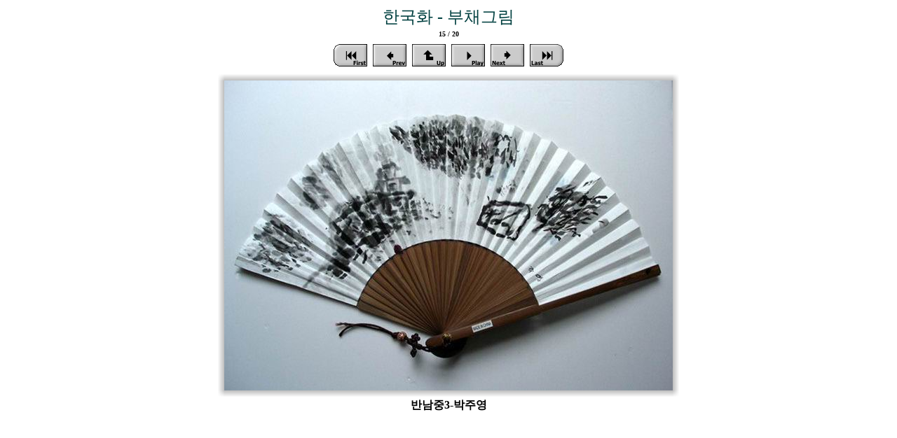

--- FILE ---
content_type: text/html
request_url: http://art2me.org/images-art/02-hwehwa/hangukhwa/buchae/image015.html
body_size: 4073
content:
<style type="text/css">
body  { font-family: Tahoma, Arial, Helvetica; }
td    { font-family: Tahoma, Arial, Helvetica; font-size:18px }
</style>
<html>
<head>
  <title>�ѱ�ȭ - ��ä�׸�</title>
  
  
  
  
</head>
<body text="#000000" link="#0000ff" alink="#ff0000" vlink="#800080" bgcolor="#ffffff">
<script type="text/javascript" language="JavaScript"><!--
function onChangePageComboBox(Target){
	window.open(event.srcElement.options[event.srcElement.selectedIndex].value,Target);
}
--></script>
<div align=center style="font-size: 24px; font-weight: 500; font-family: HY����L; font-style: normal;color:#004040;">�ѱ�ȭ - ��ä�׸�</div>
<table align="center">
<tr><td></td><td align="center"><span id=pgtlt0 style="font-size: 27px; font-weight: 800; font-family: Verdana; font-style: normal;color:#000000;"><font size=1>15 / 20</font></span></td><td></td></tr>
<tr><td></td><td align="center">
<!-- hor menu -->
<table cellspacing=0 cellpadding=0 border=0><tr><td>
<table cellspacing=2 cellpadding=0><tr>
<td><table><tr><td align='center' valign='middle'><img width="48" height="32" style="cursor=hand" onclick="javascript:window.open('image001.html','_self','toolbar=no,location=no,status=no,menubar=no,scrollbars=no,resizable=no')" src="round3d.first.gif" alt="First page"></td></tr></table></td>
<td><table><tr><td align='center' valign='middle'><img width="48" height="32" style="cursor=hand" onclick="javascript:window.open('image014.html','_self','toolbar=no,location=no,status=no,menubar=no,scrollbars=no,resizable=no')" src="round3d.prev.gif" alt="Previous page "></td></tr></table></td>
<td><table><tr><td align='center' valign='middle'><img width="48" height="32" style="cursor=hand" onclick="javascript:window.open('index.html','_self','toolbar=no,location=no,status=no,menubar=no,scrollbars=no,resizable=no')" src="round3d.up.gif" alt="Index page"></td></tr></table></td>
<td><table><tr><td align='center' valign='middle'><img width="48" height="32" style="cursor=hand" onclick="javascript:window.open('sshow001.html','_self','toolbar=no,location=no,status=no,menubar=no,scrollbars=no,resizable=no')" src="round3d.play.gif" alt="Slide Show"></td></tr></table></td>
<td><table><tr><td align='center' valign='middle'><img width="48" height="32" style="cursor=hand" onclick="javascript:window.open('image016.html','_self','toolbar=no,location=no,status=no,menubar=no,scrollbars=no,resizable=no')" src="round3d.next.gif" alt="Next page"></td></tr></table></td>
<td><table><tr><td align='center' valign='middle'><img width="48" height="32" style="cursor=hand" onclick="javascript:window.open('image020.html','_self','toolbar=no,location=no,status=no,menubar=no,scrollbars=no,resizable=no')" src="round3d.last.gif" alt="Last page"></td></tr></table></td>
</tr></table></td></tr></table>
<!-- hor menu end -->
</td><td></td></tr>
<tr>
  <td valign="top"></td>
  <td align="center" valign="middle">
<table cellspacing="0" cellpadding="0" border="0" >
<tr>
<td align="center" valign="middle">
<table cellspacing=0 cellpadding=0 border=0><tr>
<td><img src="fr1.png" width="11" height="11" border=0></td>
<td background="fr2.png" height="11"></td>
<td><img src="fr3.png" width="11" height="11" border=0></td>
</tr>
<tr>
<td background="fr4.png" width="11"></td>
<td align="center" valign="middle"><a href="15�ݳ���3-���ֿ�.jpg"><img align="middle" id="pgimg14" src="15�ݳ���3-���ֿ�.jpg" alt="" width="640" height="443" border=0 >
</a>
</td><td background="fr5.png" width="11"></td>
</tr>
<tr>
<td><img src="fr6.png" width="11" height="11" border=0></td>
<td background="fr7.png" height="11"></td>
<td><img src="fr8.png" width="11" height="11" border=0></td>
</tr>
</table>
</td>
</tr>
<tr>
<td align="center" valign="top">
<div align=center style="font-size: 16px; font-weight: 800; font-family: Verdana; font-style: normal;color:#000000;">�ݳ���3-���ֿ�</div>
</td>
</tr>
</table>
</td>
  <td valign="top"></td>
</tr>
<tr><td></td><td align="center"></td><td></td></tr>
</table>
</body>
</html>
